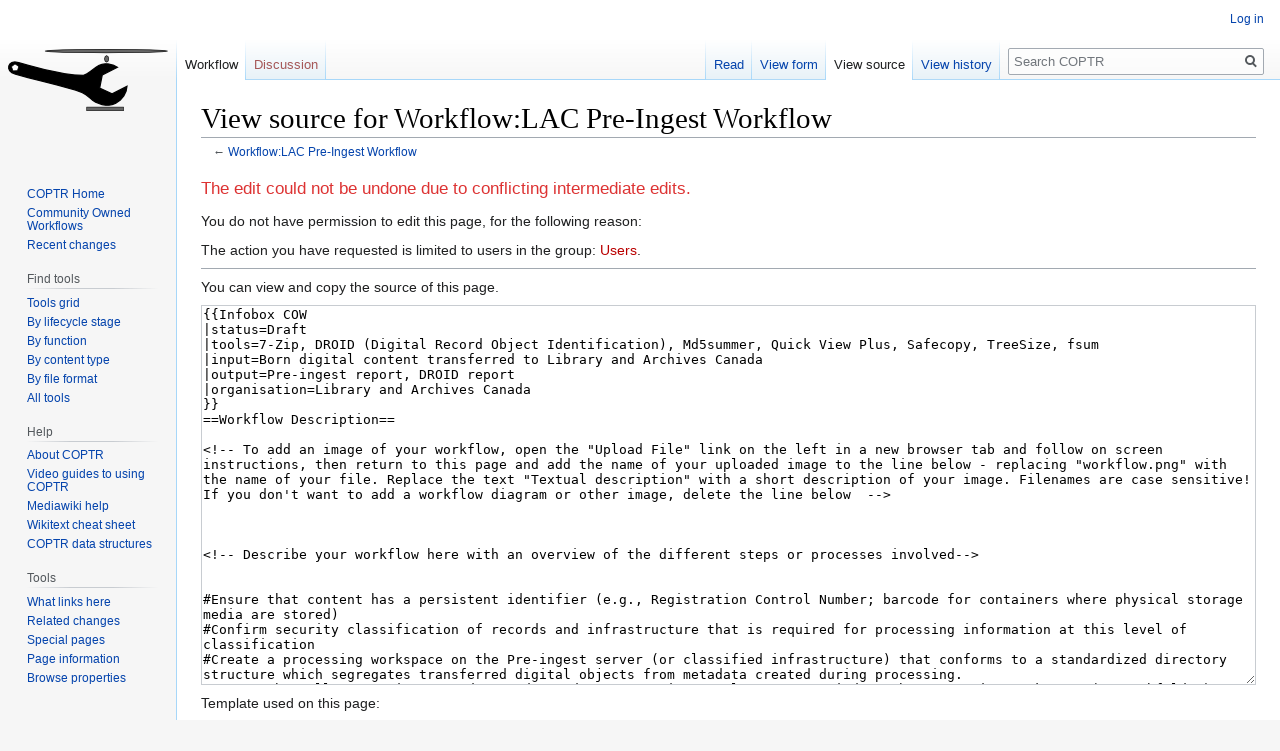

--- FILE ---
content_type: text/html; charset=UTF-8
request_url: https://coptr.digipres.org/index.php?title=Workflow:LAC_Pre-Ingest_Workflow&action=edit&undoafter=5201&undo=5226
body_size: 9970
content:

<!DOCTYPE html>
<html class="client-nojs" lang="en-GB" dir="ltr">
<head>
<meta charset="UTF-8"/>
<title>View source for Workflow:LAC Pre-Ingest Workflow - COPTR</title>
<script>document.documentElement.className="client-js";RLCONF={"wgBreakFrames":!1,"wgSeparatorTransformTable":["",""],"wgDigitTransformTable":["",""],"wgDefaultDateFormat":"dmy","wgMonthNames":["","January","February","March","April","May","June","July","August","September","October","November","December"],"wgRequestId":"269a63fd2a987a018a5ac1c2","wgCSPNonce":!1,"wgCanonicalNamespace":"Workflow","wgCanonicalSpecialPageName":!1,"wgNamespaceNumber":3000,"wgPageName":"Workflow:LAC_Pre-Ingest_Workflow","wgTitle":"LAC Pre-Ingest Workflow","wgCurRevisionId":5238,"wgRevisionId":0,"wgArticleId":1211,"wgIsArticle":!1,"wgIsRedirect":!1,"wgAction":"edit","wgUserName":null,"wgUserGroups":["*"],"wgCategories":[],"wgPageContentLanguage":"en-gb","wgPageContentModel":"wikitext","wgRelevantPageName":"Workflow:LAC_Pre-Ingest_Workflow","wgRelevantArticleId":1211,"wgIsProbablyEditable":!1,"wgRelevantPageIsProbablyEditable":!1,"wgRestrictionEdit":[],"wgRestrictionMove":[],
"wgPageFormsTargetName":null,"wgPageFormsAutocompleteValues":[],"wgPageFormsAutocompleteOnAllChars":!1,"wgPageFormsFieldProperties":[],"wgPageFormsCargoFields":[],"wgPageFormsDependentFields":[],"wgPageFormsCalendarValues":[],"wgPageFormsCalendarParams":[],"wgPageFormsCalendarHTML":null,"wgPageFormsGridValues":[],"wgPageFormsGridParams":[],"wgPageFormsContLangYes":null,"wgPageFormsContLangNo":null,"wgPageFormsContLangMonths":[],"wgPageFormsHeightForMinimizingInstances":800,"wgPageFormsShowOnSelect":[],"wgPageFormsScriptPath":"/extensions/PageForms","edgValues":null,"wgPageFormsEDSettings":null,"wgAmericanDates":!1,"srfFilteredConfig":null};RLSTATE={"site.styles":"ready","noscript":"ready","user.styles":"ready","user":"ready","user.options":"loading","skins.vector.styles.legacy":"ready","ext.srf.styles":"ready","ext.smw.style":"ready","ext.smw.tooltip.styles":"ready"};RLPAGEMODULES=["mediawiki.action.edit.collapsibleFooter","site","mediawiki.page.startup","mediawiki.page.ready",
"skins.vector.legacy.js"];</script>
<script>(RLQ=window.RLQ||[]).push(function(){mw.loader.implement("user.options@1hzgi",function($,jQuery,require,module){/*@nomin*/mw.user.tokens.set({"patrolToken":"+\\","watchToken":"+\\","csrfToken":"+\\"});mw.user.options.set({"variant":"en-gb"});
});});</script>
<link rel="stylesheet" href="/load.php?lang=en-gb&amp;modules=ext.smw.style%7Cext.smw.tooltip.styles&amp;only=styles&amp;skin=vector"/>
<link rel="stylesheet" href="/load.php?lang=en-gb&amp;modules=ext.srf.styles&amp;only=styles&amp;skin=vector"/>
<link rel="stylesheet" href="/load.php?lang=en-gb&amp;modules=skins.vector.styles.legacy&amp;only=styles&amp;skin=vector"/>
<script async="" src="/load.php?lang=en-gb&amp;modules=startup&amp;only=scripts&amp;raw=1&amp;skin=vector"></script>
<meta name="ResourceLoaderDynamicStyles" content=""/>
<link rel="stylesheet" href="/load.php?lang=en-gb&amp;modules=site.styles&amp;only=styles&amp;skin=vector"/>
<meta name="generator" content="MediaWiki 1.35.14"/>
<meta name="robots" content="noindex,nofollow"/>
<link rel="alternate" type="application/rdf+xml" title="Workflow:LAC Pre-Ingest Workflow" href="/index.php?title=Special:ExportRDF/Workflow:LAC_Pre-Ingest_Workflow&amp;xmlmime=rdf"/>
<link rel="shortcut icon" href="/images/favicon.ico"/>
<link rel="search" type="application/opensearchdescription+xml" href="/opensearch_desc.php" title="COPTR (en-gb)"/>
<link rel="EditURI" type="application/rsd+xml" href="https://coptr.digipres.org/api.php?action=rsd"/>
<link rel="license" href="https://creativecommons.org/licenses/by-sa/3.0/"/>
<!--[if lt IE 9]><script src="/resources/lib/html5shiv/html5shiv.js"></script><![endif]-->
</head>
<body class="mediawiki ltr sitedir-ltr mw-hide-empty-elt ns-3000 ns-subject page-Workflow_LAC_Pre-Ingest_Workflow rootpage-Workflow_LAC_Pre-Ingest_Workflow skin-vector action-edit skin-vector-legacy">
<div id="mw-page-base" class="noprint"></div>
<div id="mw-head-base" class="noprint"></div>
<div id="content" class="mw-body" role="main">
	<a id="top"></a>
	<div id="siteNotice" class="mw-body-content"></div>
	<div class="mw-indicators mw-body-content">
	</div>
	<h1 id="firstHeading" class="firstHeading" lang="en-GB">View source for Workflow:LAC Pre-Ingest Workflow</h1>
	<div id="bodyContent" class="mw-body-content">
		
		<div id="contentSub">← <a href="/Workflow:LAC_Pre-Ingest_Workflow" title="Workflow:LAC Pre-Ingest Workflow">Workflow:LAC Pre-Ingest Workflow</a></div>
		<div id="contentSub2"></div>
		
		<div id="jump-to-nav"></div>
		<a class="mw-jump-link" href="#mw-head">Jump to navigation</a>
		<a class="mw-jump-link" href="#searchInput">Jump to search</a>
		<div id="mw-content-text"><div class="error mw-undo-failure"><p>The edit could not be undone due to conflicting intermediate edits.
</p></div><p>You do not have permission to edit this page, for the following reason:
</p>
<div class="permissions-errors">
<p>The action you have requested is limited to users in the group: <a href="/index.php?title=COPTR:Users&amp;action=edit&amp;redlink=1" class="new" title="COPTR:Users (page does not exist)">Users</a>.
</p>
</div><hr />
<p>You can view and copy the source of this page.
</p><textarea readonly="" accesskey="," id="wpTextbox1" cols="80" rows="25" style="" class="mw-editfont-monospace" lang="en-GB" dir="ltr" name="wpTextbox1">{{Infobox COW
|status=Draft
|tools=7-Zip, DROID (Digital Record Object Identification), Md5summer, Quick View Plus, Safecopy, TreeSize, fsum
|input=Born digital content transferred to Library and Archives Canada
|output=Pre-ingest report, DROID report
|organisation=Library and Archives Canada
}}
==Workflow Description==

&lt;!-- To add an image of your workflow, open the "Upload File" link on the left in a new browser tab and follow on screen instructions, then return to this page and add the name of your uploaded image to the line below - replacing "workflow.png" with the name of your file. Replace the text "Textual description" with a short description of your image. Filenames are case sensitive! If you don't want to add a workflow diagram or other image, delete the line below  -->



&lt;!-- Describe your workflow here with an overview of the different steps or processes involved-->


#Ensure that content has a persistent identifier (e.g., Registration Control Number; barcode for containers where physical storage media are stored)
#Confirm security classification of records and infrastructure that is required for processing information at this level of classification
#Create a processing workspace on the Pre-ingest server (or classified infrastructure) that conforms to a standardized directory structure which segregates transferred digital objects from metadata created during processing.   
#Ensure that all appropriate metadata and metadata generating templates are copied to the processing workspace (MET subfolder)
#Complete a physical carrier inventory documenting all physical storage media involved in the transfer. Media must be numbered sequentially (e.g. "01" or "001").
#Review the  Digital Processing Checklist and create a record/row for the content being processed. The Digital Proccesing Checklist serves as a master tracking sheet that documents information related to each Pre-Ingest project, indicates each step taken in the Pre-Ingest workflow, and where a project sits in the Pre-Ingest workflow.
#Write protect physical media when possible
#Insert into drive/attach to computer/anti-virus software (LAC network network will automatically scan for viruses; if a virus is detected, do not copy the data and document the virus in the Pre-ingest Report
#Review file format/directory structure of physical media at a high level
#If interactive CD/DVD content or authored AV content is detected, do not perform pre-ingest for the physical carriers containing that content. Follow workflow for authored AV content. Document this in the Physical Carrier Inventory spreadsheet
#Create sub-folders for each physical media in the processing workspace (on the Pre-ingest server). If a physical carrier is blank or unreadable, do not create a subfolder for it
#Copy the content to the Pre-ingest server using SafeCopy. If issues occur, troubleshoot via SafeCopy or other checksum software like Fsum or MD5summer 
#For any content that is unreadable, send to Digital Preservation for extraction. Record this in Physical Carrier Inventory
#Use TreeSize Pro to create a digital object listing of all digital objects successfully copied to LAC infrastructure. TreeSize report should include fields for physical container number, file path, file name, file extension, file size, date of creation, and last modified date.
#Run DROID on the entire registration and create a DROID export (*.CSV) for all content
#Start populating the Pre-Ingest Report. Record Pre-Ingest volume, number of files, and number of folders
#Weed transitory objects (temporary files, system files, configuration files, Thumbs.db, program files) that are not required to render the information of long-term value. Weeded files should be moved to the disposition subfolder located under the OBJ sub-directory of the processing workspace. These files should not be deleted at this stage of processing .
#In the Pre-Ingest Report, record if viruses were detected as part of the virus scan
#Non-authored AV material (i.e. unstructured AV material that has been copied to the Pre-Ingest server)can be processed in the same manner as other digital records.
#Use TreeSize Pro to identify:
#*duplicated records existing within the corpus. Note existence of duplicate records to be addressed as part of archival processing
#*container files. Extract any container files identified using software like WinZip
#*email file formats. Identified email files may require a stand alone workflow for processing
#*data file formats
#*database file formats
#*website file formats. Consult with the Web-Archives and Social Media Program
#*zero bytes files. Use TreeSize Pro to move zero byte files into disposition folder
#*long file paths
#*empty folders
#Triage the DROID report.
#Create a DROID report.xlsx, which can be filed in the package's metadata subfolder
#*color code formats in the spreadsheet according to the following categories as needed - for example:
#**Green = Ok as-is
#**Red = format unknown or non-standard: archivist to determine how to access prior preservation
#**Grey = ineligible for selection - file format preservation issue
#*refer to the Guidelines for Transferring Information Resources of Enduring Value for information on file formats already encountered during processing 
#**these guidelines document LAC's formal and information file format policy decisions based on feedback and discussion with LAC Subject Matter Experts
#*further research may be required if unrecognized or unknown file formats are encountered
#Identify password protected and encrypted files
#*un software to identify files that are encrypted or password protection
#*create a report in CSV format that reflects the results of the analysis
# Record Pre-Ingest metrics
#*record post pre-ingest volume, number of files and folder in the Pre-Ingest Report
#Follow up with archival processing staff. Archival processing staff to provide selection, description and physical arrangement.
#*notify archival processing staff that pre-ingest is complete
#*provide hyperlink to Pre-Ingest and DROID reports or indicate they are in the MET subfolder of the processing workspace
#*provide hyperlink to Pre-Ingest Report or indicate it is sitting in the the metadata subfolder of the processing workspace
#*flag anything else that is noteworthy - especially file formats requiring research by archival staff
#*If feasible/required, schedule a meeting with archival processing staff to review Pre-Ingest analysis and findings









==Purpose, Context and Content==
&lt;!-- Describe what your workflow is for - i.e. what it is designed to achieve, what the organizational context of the workflow is, and what content it is designed to work with -->

Pre-ingest is the technological review of digital records transferred to LAC.  It involves technical appraisal using multiple software tools to automate the process.  The goal of pre-ingest is to aid in creating a SIP that conforms to LAC’s preservation policies and that which LAC has a reasonable success of preserving in its repository and making accessible for the long-term.

There are two major tasks for pre-ingest:

#Weed any digital records that should not have transferred in the first place (i.e. computer files that are configuration, developmental, temporary, software files etc.).
#Identify file format or other  issues that need addressing prior to or during appraisal/selection/description by archival staff.


==Evaluation/Review==
&lt;!-- How effective was the workflow? Was it replaced with a better workflow? Did it work well with some content but not others? What is the current status of the workflow? Does it relate to another workflow already described on the wiki? Link, explain and elaborate -->

==Further Information==
&lt;!-- Provide any further information or links to additional documentation here -->

&lt;!-- Add four tildes below ("~~~~") to create an automatic signature, including your wiki username. Ensure your user page (click on your username to create it) includes an up to date contact email address so that people can contact you if they want to discuss your workflow -->

&lt;!-- Note that your workflow will be marked with a CC3.0 licence -->
</textarea><div class="templatesUsed"><div class="mw-templatesUsedExplanation"><p>Template used on this page:
</p></div><ul>
<li><a href="/Template:Infobox_COW" title="Template:Infobox COW">Template:Infobox COW</a> (<a href="/index.php?title=Template:Infobox_COW&amp;action=edit" title="Template:Infobox COW">view source</a>) </li></ul></div><p id="mw-returnto">Return to <a href="/Workflow:LAC_Pre-Ingest_Workflow" title="Workflow:LAC Pre-Ingest Workflow">Workflow:LAC Pre-Ingest Workflow</a>.</p>
</div><div class="printfooter">Retrieved from ‘<a dir="ltr" href="https://coptr.digipres.org/Workflow:LAC_Pre-Ingest_Workflow">https://coptr.digipres.org/Workflow:LAC_Pre-Ingest_Workflow</a>’</div>
		<div id="catlinks" class="catlinks catlinks-allhidden" data-mw="interface"></div>
	</div>
</div>

<div id="mw-navigation">
	<h2>Navigation menu</h2>
	<div id="mw-head">
		<!-- Please do not use role attribute as CSS selector, it is deprecated. -->
<nav id="p-personal" class="vector-menu" aria-labelledby="p-personal-label" role="navigation" 
	 >
	<h3 id="p-personal-label">
		<span>Personal tools</span>
	</h3>
	<!-- Please do not use the .body class, it is deprecated. -->
	<div class="body vector-menu-content">
		<!-- Please do not use the .menu class, it is deprecated. -->
		<ul class="vector-menu-content-list"><li id="pt-login"><a href="/index.php?title=Special:UserLogin&amp;returnto=Workflow%3ALAC+Pre-Ingest+Workflow&amp;returntoquery=action%3Dedit%26undoafter%3D5201%26undo%3D5226" title="You are encouraged to log in; however, it is not mandatory [o]" accesskey="o">Log in</a></li></ul>
		
	</div>
</nav>


		<div id="left-navigation">
			<!-- Please do not use role attribute as CSS selector, it is deprecated. -->
<nav id="p-namespaces" class="vector-menu vector-menu-tabs vectorTabs" aria-labelledby="p-namespaces-label" role="navigation" 
	 >
	<h3 id="p-namespaces-label">
		<span>Namespaces</span>
	</h3>
	<!-- Please do not use the .body class, it is deprecated. -->
	<div class="body vector-menu-content">
		<!-- Please do not use the .menu class, it is deprecated. -->
		<ul class="vector-menu-content-list"><li id="ca-nstab-workflow" class="selected"><a href="/Workflow:LAC_Pre-Ingest_Workflow">Workflow</a></li><li id="ca-talk" class="new"><a href="/index.php?title=Workflow_talk:LAC_Pre-Ingest_Workflow&amp;action=edit&amp;redlink=1" rel="discussion" title="Discussion about the content page (page does not exist) [t]" accesskey="t">Discussion</a></li></ul>
		
	</div>
</nav>


			<!-- Please do not use role attribute as CSS selector, it is deprecated. -->
<nav id="p-variants" class="vector-menu-empty emptyPortlet vector-menu vector-menu-dropdown vectorMenu" aria-labelledby="p-variants-label" role="navigation" 
	 >
	<input type="checkbox" class="vector-menu-checkbox vectorMenuCheckbox" aria-labelledby="p-variants-label" />
	<h3 id="p-variants-label">
		<span>Variants</span>
	</h3>
	<!-- Please do not use the .body class, it is deprecated. -->
	<div class="body vector-menu-content">
		<!-- Please do not use the .menu class, it is deprecated. -->
		<ul class="menu vector-menu-content-list"></ul>
		
	</div>
</nav>


		</div>
		<div id="right-navigation">
			<!-- Please do not use role attribute as CSS selector, it is deprecated. -->
<nav id="p-views" class="vector-menu vector-menu-tabs vectorTabs" aria-labelledby="p-views-label" role="navigation" 
	 >
	<h3 id="p-views-label">
		<span>Views</span>
	</h3>
	<!-- Please do not use the .body class, it is deprecated. -->
	<div class="body vector-menu-content">
		<!-- Please do not use the .menu class, it is deprecated. -->
		<ul class="vector-menu-content-list"><li id="ca-view" class="collapsible"><a href="/Workflow:LAC_Pre-Ingest_Workflow">Read</a></li><li id="ca-formedit" class="collapsible"><a href="/index.php?title=Workflow:LAC_Pre-Ingest_Workflow&amp;action=formedit" title="Edit this page with a form [&amp;]" accesskey="&amp;">View form</a></li><li id="ca-viewsource" class="collapsible selected"><a href="/index.php?title=Workflow:LAC_Pre-Ingest_Workflow&amp;action=edit" title="This page is protected.&#10;You can view its source [e]" accesskey="e">View source</a></li><li id="ca-history" class="collapsible"><a href="/index.php?title=Workflow:LAC_Pre-Ingest_Workflow&amp;action=history" title="Past revisions of this page [h]" accesskey="h">View history</a></li></ul>
		
	</div>
</nav>


			<!-- Please do not use role attribute as CSS selector, it is deprecated. -->
<nav id="p-cactions" class="vector-menu-empty emptyPortlet vector-menu vector-menu-dropdown vectorMenu" aria-labelledby="p-cactions-label" role="navigation" 
	 >
	<input type="checkbox" class="vector-menu-checkbox vectorMenuCheckbox" aria-labelledby="p-cactions-label" />
	<h3 id="p-cactions-label">
		<span>More</span>
	</h3>
	<!-- Please do not use the .body class, it is deprecated. -->
	<div class="body vector-menu-content">
		<!-- Please do not use the .menu class, it is deprecated. -->
		<ul class="menu vector-menu-content-list"></ul>
		
	</div>
</nav>


			<div id="p-search" role="search">
	<h3 >
		<label for="searchInput">Search</label>
	</h3>
	<form action="/index.php" id="searchform">
		<div id="simpleSearch">
			<input type="search" name="search" placeholder="Search COPTR" title="Search COPTR [f]" accesskey="f" id="searchInput"/>
			<input type="hidden" name="title" value="Special:Search">
			<input type="submit" name="fulltext" value="Search" title="Search pages for this text" id="mw-searchButton" class="searchButton mw-fallbackSearchButton"/>
			<input type="submit" name="go" value="Go" title="Go to a page with this exact name if it exists" id="searchButton" class="searchButton"/>
		</div>
	</form>
</div>

		</div>
	</div>
	
<div id="mw-panel">
	<div id="p-logo" role="banner">
		<a  title="Visit the main page" class="mw-wiki-logo" href="/Main_Page"></a>
	</div>
	<!-- Please do not use role attribute as CSS selector, it is deprecated. -->
<nav id="p-navigation" class="vector-menu vector-menu-portal portal portal-first" aria-labelledby="p-navigation-label" role="navigation" 
	 >
	<h3 id="p-navigation-label">
		<span>Navigation</span>
	</h3>
	<!-- Please do not use the .body class, it is deprecated. -->
	<div class="body vector-menu-content">
		<!-- Please do not use the .menu class, it is deprecated. -->
		<ul class="vector-menu-content-list"><li id="n-COPTR-Home"><a href="/Main_Page">COPTR Home</a></li><li id="n-Community-Owned-Workflows"><a href="/Workflow:Community_Owned_Workflows">Community Owned Workflows</a></li><li id="n-recentchanges"><a href="/Special:RecentChanges" title="A list of recent changes in the wiki [r]" accesskey="r">Recent changes</a></li></ul>
		
	</div>
</nav>


	<!-- Please do not use role attribute as CSS selector, it is deprecated. -->
<nav id="p-Find tools" class="vector-menu vector-menu-portal portal" aria-labelledby="p-Find tools-label" role="navigation" 
	 >
	<h3 id="p-Find tools-label">
		<span>Find tools</span>
	</h3>
	<!-- Please do not use the .body class, it is deprecated. -->
	<div class="body vector-menu-content">
		<!-- Please do not use the .menu class, it is deprecated. -->
		<ul class="vector-menu-content-list"><li id="n-Tools-grid"><a href="/Tools_Grid">Tools grid</a></li><li id="n-By-lifecycle-stage"><a href="/Lifecycle_Stages">By lifecycle stage</a></li><li id="n-By-function"><a href="/Tool_Functions">By function</a></li><li id="n-By-content-type"><a href="/Content_Types">By content type</a></li><li id="n-By-file-format"><a href="/File_Formats">By file format</a></li><li id="n-All-tools"><a href="/Category:Tools">All tools</a></li></ul>
		
	</div>
</nav>

<!-- Please do not use role attribute as CSS selector, it is deprecated. -->
<nav id="p-Help" class="vector-menu vector-menu-portal portal" aria-labelledby="p-Help-label" role="navigation" 
	 >
	<h3 id="p-Help-label">
		<span>Help</span>
	</h3>
	<!-- Please do not use the .body class, it is deprecated. -->
	<div class="body vector-menu-content">
		<!-- Please do not use the .menu class, it is deprecated. -->
		<ul class="vector-menu-content-list"><li id="n-About-COPTR"><a href="/About_COPTR">About COPTR</a></li><li id="n-Video-guides-to-using-COPTR"><a href="/Video_guides_to_using_COPTR">Video guides to using COPTR</a></li><li id="n-Mediawiki-help"><a href="https://www.mediawiki.org/wiki/Special:MyLanguage/Help:Contents">Mediawiki help</a></li><li id="n-Wikitext-cheat-sheet"><a href="https://en.wikipedia.org/wiki/Help:Cheatsheet" rel="nofollow">Wikitext cheat sheet</a></li><li id="n-COPTR-data-structures"><a href="/Data_structures_in_COPTR">COPTR data structures</a></li></ul>
		
	</div>
</nav>

<!-- Please do not use role attribute as CSS selector, it is deprecated. -->
<nav id="p-tb" class="vector-menu vector-menu-portal portal" aria-labelledby="p-tb-label" role="navigation" 
	 >
	<h3 id="p-tb-label">
		<span>Tools</span>
	</h3>
	<!-- Please do not use the .body class, it is deprecated. -->
	<div class="body vector-menu-content">
		<!-- Please do not use the .menu class, it is deprecated. -->
		<ul class="vector-menu-content-list"><li id="t-whatlinkshere"><a href="/Special:WhatLinksHere/Workflow:LAC_Pre-Ingest_Workflow" title="A list of all wiki pages that link here [j]" accesskey="j">What links here</a></li><li id="t-recentchangeslinked"><a href="/Special:RecentChangesLinked/Workflow:LAC_Pre-Ingest_Workflow" rel="nofollow" title="Recent changes in pages linked from this page [k]" accesskey="k">Related changes</a></li><li id="t-specialpages"><a href="/Special:SpecialPages" title="A list of all special pages [q]" accesskey="q">Special pages</a></li><li id="t-info"><a href="/index.php?title=Workflow:LAC_Pre-Ingest_Workflow&amp;action=info" title="More information about this page">Page information</a></li><li id="t-smwbrowselink"><a href="/Special:Browse/:Workflow:LAC-5FPre-2DIngest-5FWorkflow" rel="search">Browse properties</a></li></ul>
		
	</div>
</nav>


	
</div>

</div>

<footer id="footer" class="mw-footer" role="contentinfo" >
	<ul id="footer-places" >
		<li id="footer-places-privacy"><a href="/COPTR:Privacy_policy" title="COPTR:Privacy policy">Privacy policy</a></li>
		<li id="footer-places-about"><a href="/COPTR:About" class="mw-redirect" title="COPTR:About">About COPTR</a></li>
		<li id="footer-places-disclaimer"><a href="/COPTR:General_disclaimer" title="COPTR:General disclaimer">Disclaimers</a></li>
	</ul>
	<ul id="footer-icons" class="noprint">
		<li id="footer-copyrightico"><a href="https://creativecommons.org/licenses/by-sa/3.0/"><img src="https://i.creativecommons.org/l/by-sa/3.0/88x31.png" alt="Attribution-ShareAlike 3.0 Unported" width="88" height="31" loading="lazy"/></a></li>
		<li id="footer-poweredbyico"><a href="https://www.mediawiki.org/"><img src="/resources/assets/poweredby_mediawiki_88x31.png" alt="Powered by MediaWiki" srcset="/resources/assets/poweredby_mediawiki_132x47.png 1.5x, /resources/assets/poweredby_mediawiki_176x62.png 2x" width="88" height="31" loading="lazy"/></a><a href="https://www.semantic-mediawiki.org/wiki/Semantic_MediaWiki"><img src="[data-uri]" alt="Powered by Semantic MediaWiki" class="smw-footer" width="88" height="31" loading="lazy"/></a></li>
	</ul>
	<div style="clear: both;"></div>
</footer>



<script>(RLQ=window.RLQ||[]).push(function(){mw.config.set({"wgBackendResponseTime":82});});</script></body></html>
